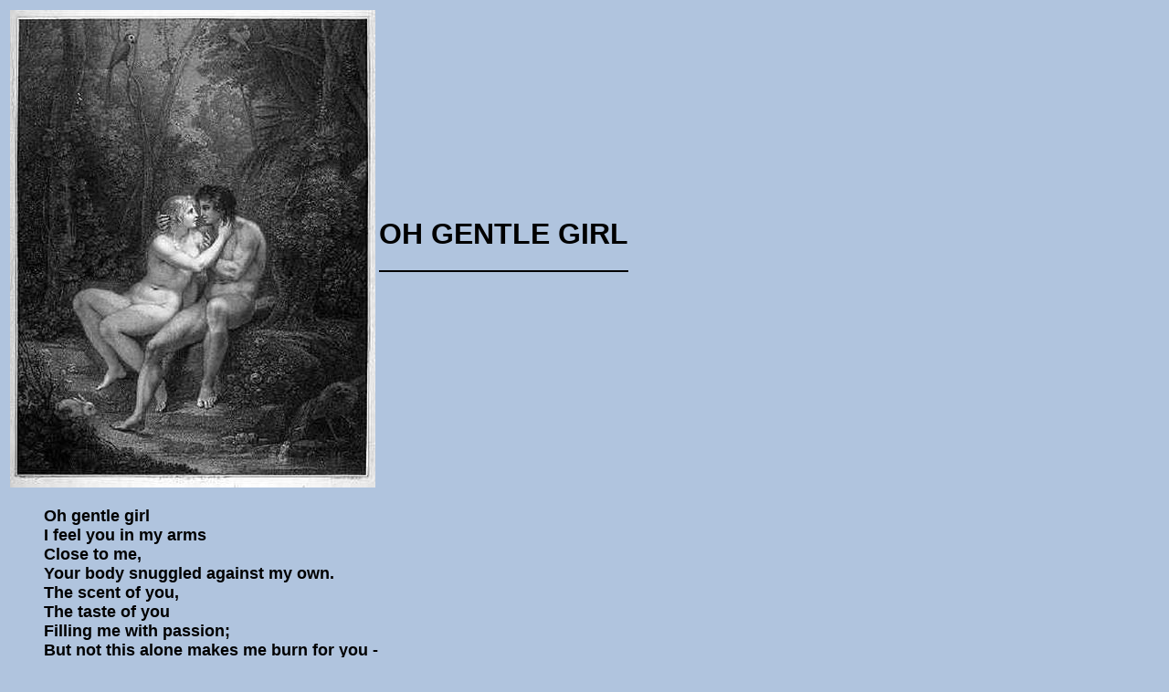

--- FILE ---
content_type: text/html
request_url: http://www.shlomohsherman.com/literary/poems/ohgentle.html
body_size: 1131
content:
<!DOCTYPE HTML PUBLIC "-//W3C//DTD HTML 4.0 Transitional//EN">
<HTML>
<HEAD><TITLE>Oh Gentle Girl  </TITLE>
<META http-equiv=Content-Type content="text/html; charset=windows-1252">
<META content="MSHTML 6.00.2800.1586" name=GENERATOR>
</HEAD>

<BODY BGCOLOR="#B0C4DE">

<table><tr>
<td><center>
<img src="adameve2.jpg">
</td>
<td>
<!--Header ends - body text begins -->
<FONT FACE="Arial">
<CENTER>
<H1>OH GENTLE GIRL   </H1>

 <p><hr color="black"><p>
</center>
</font>
</td>
</tr></table>
<FONT FACE="Arial" size=4>
<BLOCKQUOTE>
<STRONG>
Oh gentle girl <br>
I feel you in my arms<BR>
Close to me,<BR>
Your body snuggled against my own.<BR>
The scent of you,<BR>
The taste of you<BR>
Filling me with passion;<BR>
But not this alone makes me burn for you -<BR>
But something else.<BR>
Rather<BR>
It is<BR>
Your very response to me -<BR>
It is YOU<BR>
&nbsp;&nbsp;&nbsp;&nbsp;holding ME<BR>
&nbsp;&nbsp;&nbsp;&nbsp;kissing ME<BR>
&nbsp;&nbsp;&nbsp;&nbsp;caressing ME<BR>
&nbsp;&nbsp;&nbsp;&nbsp;wanting ME<BR>
That ignites the fire more.<BR>
Yet within that heat<BR>
Is a glow that is warm, not hot.<BR>
It is<BR>
A feeling of tenderness for you.<BR>
For it is your humanity<BR>
As much as your femininity<BR>
That I do love.<BR>
Oh lady love of mine,<BR>
To be in your arms<BR>
Naked and unashamed<BR>
In our tenderness<BR>
Together<BR>
Holding, holding, holding<BR>
Each other near.<BR>
Holding, holding, holding<BR>
Each other dear.<BR>
I would carress you<BR>
Banishing all pain and dispair.<BR>
Just caress your lovely softness,<BR>
Hearing you purr against me,<BR>
Hearing you say you want me.<BR>
I give my all to you.<BR>
Only one thing I ask of you<BR>
Beg of you-<BR>
Hold me!<BR>
Hold me!<BR>
Hold me!</P>

</STRONG>
</BLOCKQUOTE>


<p><hr color="black"><p>
<center>
<FONT SIZE="4">

<form>
<input type="button" value="RETURN TO PREVIOUS PAGE" onClick="history.go(-1); return true;">
</form>
<p>
<a href="http://www.shlomohsherman.com/literary/poems">Return To The Poetry Index Page </a>
<p>
<a href="http://www.shlomohsherman.com/literary">Return To The Literary Index Page </a>
<p>
<a href="http://www.shlomohsherman.com">Return To The Site Index Page </a>
<p>
<A HREF="mailto:kingsolnew@yahoo.com">Email Shlomoh</a>



</BODY>
</HTML>
